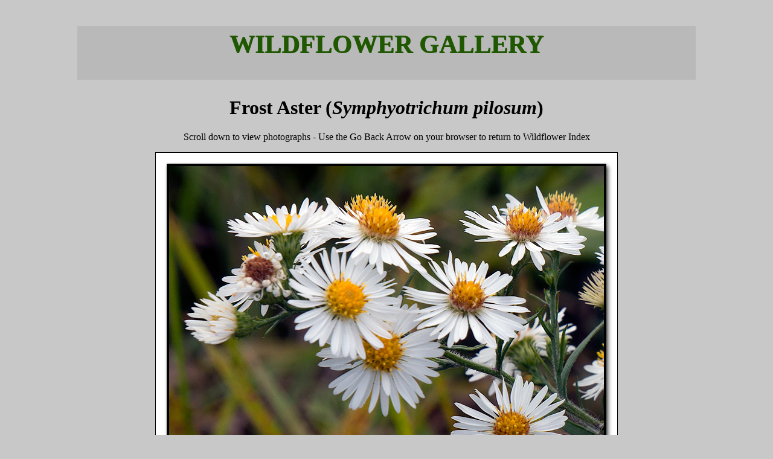

--- FILE ---
content_type: text/html
request_url: https://tonydegroot.com/gallery/FloraN/Pages/ABC/AstAstFroAst.html
body_size: 1208
content:
<!doctype html>
<html>
<head>
<meta charset="utf-8">
<title>Frost Aster (Symphyotrichum pilosum)</title>
<link href="../../../../css/Main01.css" rel="stylesheet" type="text/css">
<link href="../../../../css/WildFpage.css" rel="stylesheet" type="text/css">
</head>

<body>
<div class="wrapper">
  <header class="header">
    <h1>WILDFLOWER GALLERY</h1>
  </header>

</div> 

<div class="main">
  <h1 align="center">Frost Aster (<em>Symphyotrichum pilosum</em>)</h1>
    <p>Scroll down to view photographs     -    Use the Go Back Arrow on your browser to return to Wildflower Index</p>
  
<!-- START  OF  PICTURES -->
  <p><img src="../../Images/Aster Aster/Aster_DSC2106x.jpg" width="766" height="604" alt=""/> </p> 
	  
  <p><img src="../../Images/Aster Aster/_19B3318 copy.jpg" width="834" height="689" alt=""/>    </p>  
	
	    <p><img src="../../Images/Aster Aster/Aster_DSC2106-2.jpg" width="719" height="524" alt=""/>   </p> 
	    <p><img src="../../Images/Aster Aster/_20B0251-55FS copy.jpg" width="834" height="699" alt=""/>   </p> 	  
  <!-- END OF PICTURES -->
    
  <!-- HERE IS THE TEXT AREA -->  
      
  <article class="Textbox"> 
    <ul>
      <li><strong>Habitat:</strong> Fields and open areas.</li>
      <li><strong>Native/Non-native</strong>:&nbsp;Native&nbsp; to eastern North America </li>
      <li>Like many asters in the <em>symphyotrichum</em> family ,the flowers attract many early fall insects such as bees, wasps, flies, skippers, mothes, and beetles. </li>
      <li><em>pilosum</em> is from the Latin meaning "hairy", referring to the soft hairs of the steams and leaves<br>
      </li>
    </ul>
  </article>

  <p>
    <!-- END OF PICTURES --></p>
  <p>&nbsp;</p>
<nav class="nav"> <a href="../../../Gallery.html"><img src="../../../Graphics/FLretGal.jpg" width="180" height="34" alt=""/></a> <a href="../../GalFlora.html"><img src="../../../Graphics/FLretWF.jpg" width="180" height="34" alt=""/></a><a href="../../../../Content.html"><img src="../../../Graphics/Re2Con.jpg" width="180" height="34" alt=""/></a></nav>

	</div> 


<footer class="footer">
  <table border="0" cellpadding="0" cellspacing="0" width="100%">
    <tbody>
      <tr>
        <td><p align="left">Adventures in Photography by Tony &amp; Kathy deGroot<br>
          Copyright © 2020 [Tony deGroot, Photography]. All rights reserved. and /or Copyright © 2020 [Kathy deGroot, Photography]. All rights reserved   - 
          Email &gt;&nbsp;&nbsp;advphoto@gmail.com</p></td>
      </tr>
    </tbody>
  </table>
</footer>
<!-- END OF WRAPPER -->

</body>
</html>


--- FILE ---
content_type: text/css
request_url: https://tonydegroot.com/css/Main01.css
body_size: 1710
content:
@charset "utf-8";

body,td,th {
	font-family: Cambria, "Hoefler Text", "Liberation Serif", Times, "Times New Roman", serif;
}
body {
	background-color: #C8C8C8;
	text-align: center;
	left: 0%;
	max-width: 1024px;
	margin-right: auto;
	padding-top: 15px;
	margin-top: 0px;
	margin-left: auto;
}
a:link {
	text-decoration: none;
}
a:visited {
	text-decoration: none;
}
a:hover {
	text-decoration: underline;
}
a:active {
	text-decoration: none;
}
#wrapper #top {
}
#wrapper {
	width: 960px;
	margin-left: auto;
	margin-right: auto;
}
#header {
	text-align: center;
}
.section {
	border-bottom: thin solid rgba(0,0,0,1.00);
	-webkit-box-shadow: inset 0px 0px;
	box-shadow: inset 0px 0px;
	padding-left: 24px;
	padding-right: 24px;
	text-align: left;
	width: auto;
}
#footer {
	text-align: center;
	padding-top: 14px;
}
.nav {
	padding-top: 16px;
	padding-bottom: 16px;
	text-align: center;
}
.section ul li {


}
.section img {
	margin-left: 58px;
	-webkit-box-shadow: 0px 0px;
	box-shadow: 0px 0px;
	-webkit-box-sizing: inherit;
	-moz-box-sizing: inherit;
	box-sizing: inherit;
	opacity: 1;
}
.section ul li {
	list-style: none outside;
}
.navrec {
	-webkit-transition: all 0s linear 0s;
	-o-transition: all 0s linear 0s;
	transition: all 0s linear 0s;
}
.navrec:hover {
	text-shadow: 1px 1px 0px #F7F7F7;
}
.header {
	padding-top: 0px;
	padding-bottom: 0px;
	clear: left;
	text-align: center;
	font-size: 1.3em;
	color: #205701;
	text-shadow: 1px 1px;
}
body header {
	margin-top: 1px;
	padding-top: 0px;

}
.ArtcType {
	color: #1A5B1D;
}
.Gear {
	color: #0B561D;
}
menu {
    color: #CCCCCC;
}
ul li a {
}


--- FILE ---
content_type: text/css
request_url: https://tonydegroot.com/css/WildFpage.css
body_size: 487
content:
@charset "utf-8";
.nav {
	padding-left: 64px;
	margin-top: -30px;
	background-color: #B9B9B9;
	border-bottom-width: medium;
	border-bottom-style: solid;
}
.nav img {
	padding-right: 65px;
}
.header h1 {
	background-color: #B9B9B9;
	padding-top: 6px;
	padding-bottom: 35px;
}
.main {

}
.footer {
	padding-left: 60px;
	padding-right: 75px;
	padding-top: 12px;
}
.main .Textbox {
	text-align: left;
	margin-left: 16%;
	margin-right: 16%;
	font-size: 1.2em;
}
